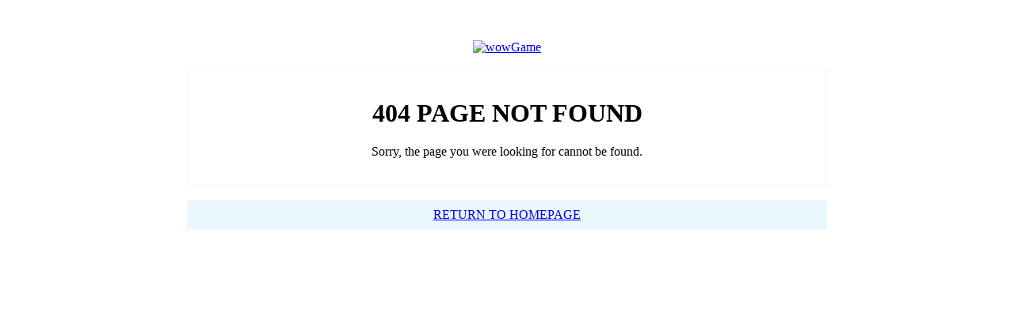

--- FILE ---
content_type: text/html; Charset=utf-8
request_url: https://www.wowgame.tv/Commando
body_size: 1812
content:
<!DOCTYPE HTML PUBLIC "-//W3C//DTD HTML 4.01//EN" "http://www.w3.org/TR/html4/strict.dtd">
<HTML><HEAD><TITLE>404 PAGE NOT FOUND：wowGame</TITLE>
<META HTTP-EQUIV="Content-Type" Content="text/html; charset=utf-8">
<meta http-equiv="Pragma" content="no-cache" />
<meta http-equiv="Cache-Control" content="no-cache" />
<meta http-equiv="imagetoolbar" content="no" />
</HEAD>
<body bgColor="FFFFFF">
<table width="100%" height="100%" cellpadding="0"  cellspacing="0" style="margin-top:50px;">
  <tr>
    <td align="center"><table width="80%" cellpadding="0" cellspacing="0">
      <tr>
        <td align="center" bgcolor="#FFFFFF"><a href="/"><img src="/Images/logo.gif" alt="wowGame" border="0" align="absmiddle"></a>
          <br>
          <br>          
          <table width="80%" cellpadding="15"  cellspacing="1" bgcolor="#EAF8FF">
            <tr>
              <td align="center" bgcolor="#FFFFFF"> <h1>404 PAGE NOT FOUND</h1>
                <table width="100%"  cellspacing="0" cellpadding="0">
                  <tr>
                    <td align="center" style="font-size:16px;">Sorry, the page you were looking for cannot be found.<br><br></td>
                  </tr>
                </table>
                </td>
            </tr>
          </table>
          <br>
          <table width="80%"  cellspacing="0" cellpadding="10">
            <tr>
              <td align="center" bgcolor="#EAF8FF">
                  <table width="100%"  cellspacing="0" cellpadding="0">
                    <tr>
                      <td align="center"><a href="/"><u>RETURN TO HOMEPAGE</u></a></td>
                    </tr>
                </table></td>
            </tr>
          </table>
        </td>
      </tr>
    </table></td>
  </tr>
</table></body>
</HTML>
